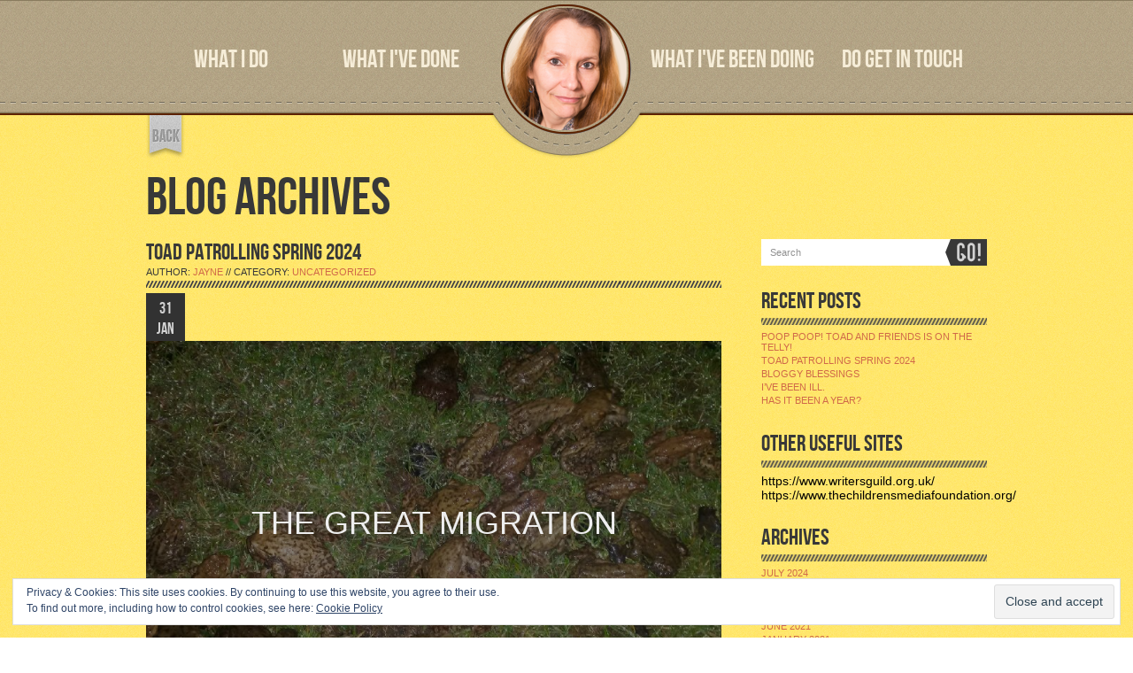

--- FILE ---
content_type: text/html; charset=UTF-8
request_url: https://jaynekirkham.com/tag/nature-for-kids/
body_size: 9317
content:
<!doctype html>

<!-- Html -->
<html lang="en-GB">

<!-- Head -->
<head>

	<!-- Charset -->
	<meta charset="UTF-8">

	<!-- Viewport -->
	<meta name="viewport" content="width=1000">

	<!-- Page title -->
	<title>Nature For Kids | Jayne Kirkham</title>

	<!-- Profile -->
	<link rel="profile" href="http://gmpg.org/xfn/11" />

	<!-- Favourites icon -->
	<link rel="shortcut icon" href="https://jaynekirkham.com/wp-content/themes/Retro/images/etc/favicon.ico">

	<!-- CSS -->
	<link type="text/css" href="https://jaynekirkham.com/wp-content/themes/Retro/style.css?v=3.3" rel="stylesheet" />

	<!-- Pingback -->
	<link rel="pingback" href="https://jaynekirkham.com/xmlrpc.php" />

	<!-- WP head -->
	
<!-- All In One SEO Pack 3.6.2[204,249] -->

<meta name="keywords"  content="nature for kids,nature writing,toad patrol,wildlife,writing for kids,wwt,conservation,africa,elephants,poaching,ivory,anti-poaching,children\'s television,great apes,momella foundation,screenwriting,sparkling elephant,tanzania,walking with rangers,film,jayne kirkham,un convention on the rights of the child" />

<script type="application/ld+json" class="aioseop-schema">{"@context":"https://schema.org","@graph":[{"@type":"Organization","@id":"https://jaynekirkham.com/#organization","url":"https://jaynekirkham.com/","name":"Jayne Kirkham","sameAs":[]},{"@type":"WebSite","@id":"https://jaynekirkham.com/#website","url":"https://jaynekirkham.com/","name":"Jayne Kirkham","publisher":{"@id":"https://jaynekirkham.com/#organization"},"potentialAction":{"@type":"SearchAction","target":"https://jaynekirkham.com/?s={search_term_string}","query-input":"required name=search_term_string"}},{"@type":"CollectionPage","@id":"https://jaynekirkham.com/tag/nature-for-kids/#collectionpage","url":"https://jaynekirkham.com/tag/nature-for-kids/","inLanguage":"en-GB","name":"Nature For Kids","isPartOf":{"@id":"https://jaynekirkham.com/#website"},"breadcrumb":{"@id":"https://jaynekirkham.com/tag/nature-for-kids/#breadcrumblist"}},{"@type":"BreadcrumbList","@id":"https://jaynekirkham.com/tag/nature-for-kids/#breadcrumblist","itemListElement":[{"@type":"ListItem","position":1,"item":{"@type":"WebPage","@id":"https://jaynekirkham.com/","url":"https://jaynekirkham.com/","name":"Jayne Kirkham - Writer and Script Consultant"}},{"@type":"ListItem","position":2,"item":{"@type":"WebPage","@id":"https://jaynekirkham.com/tag/nature-for-kids/","url":"https://jaynekirkham.com/tag/nature-for-kids/","name":"Nature For Kids"}}]}]}</script>
<link rel="canonical" href="https://jaynekirkham.com/tag/nature-for-kids/" />
<!-- All In One SEO Pack -->
<link rel='dns-prefetch' href='//secure.gravatar.com' />
<link rel='dns-prefetch' href='//s.w.org' />
<link rel="alternate" type="application/rss+xml" title="Jayne Kirkham &raquo; Feed" href="https://jaynekirkham.com/feed/" />
<link rel="alternate" type="application/rss+xml" title="Jayne Kirkham &raquo; Comments Feed" href="https://jaynekirkham.com/comments/feed/" />
<link rel="alternate" type="application/rss+xml" title="Jayne Kirkham &raquo; Nature For Kids Tag Feed" href="https://jaynekirkham.com/tag/nature-for-kids/feed/" />
		<script type="text/javascript">
			window._wpemojiSettings = {"baseUrl":"https:\/\/s.w.org\/images\/core\/emoji\/12.0.0-1\/72x72\/","ext":".png","svgUrl":"https:\/\/s.w.org\/images\/core\/emoji\/12.0.0-1\/svg\/","svgExt":".svg","source":{"concatemoji":"https:\/\/jaynekirkham.com\/wp-includes\/js\/wp-emoji-release.min.js?ver=5.4.18"}};
			/*! This file is auto-generated */
			!function(e,a,t){var n,r,o,i=a.createElement("canvas"),p=i.getContext&&i.getContext("2d");function s(e,t){var a=String.fromCharCode;p.clearRect(0,0,i.width,i.height),p.fillText(a.apply(this,e),0,0);e=i.toDataURL();return p.clearRect(0,0,i.width,i.height),p.fillText(a.apply(this,t),0,0),e===i.toDataURL()}function c(e){var t=a.createElement("script");t.src=e,t.defer=t.type="text/javascript",a.getElementsByTagName("head")[0].appendChild(t)}for(o=Array("flag","emoji"),t.supports={everything:!0,everythingExceptFlag:!0},r=0;r<o.length;r++)t.supports[o[r]]=function(e){if(!p||!p.fillText)return!1;switch(p.textBaseline="top",p.font="600 32px Arial",e){case"flag":return s([127987,65039,8205,9895,65039],[127987,65039,8203,9895,65039])?!1:!s([55356,56826,55356,56819],[55356,56826,8203,55356,56819])&&!s([55356,57332,56128,56423,56128,56418,56128,56421,56128,56430,56128,56423,56128,56447],[55356,57332,8203,56128,56423,8203,56128,56418,8203,56128,56421,8203,56128,56430,8203,56128,56423,8203,56128,56447]);case"emoji":return!s([55357,56424,55356,57342,8205,55358,56605,8205,55357,56424,55356,57340],[55357,56424,55356,57342,8203,55358,56605,8203,55357,56424,55356,57340])}return!1}(o[r]),t.supports.everything=t.supports.everything&&t.supports[o[r]],"flag"!==o[r]&&(t.supports.everythingExceptFlag=t.supports.everythingExceptFlag&&t.supports[o[r]]);t.supports.everythingExceptFlag=t.supports.everythingExceptFlag&&!t.supports.flag,t.DOMReady=!1,t.readyCallback=function(){t.DOMReady=!0},t.supports.everything||(n=function(){t.readyCallback()},a.addEventListener?(a.addEventListener("DOMContentLoaded",n,!1),e.addEventListener("load",n,!1)):(e.attachEvent("onload",n),a.attachEvent("onreadystatechange",function(){"complete"===a.readyState&&t.readyCallback()})),(n=t.source||{}).concatemoji?c(n.concatemoji):n.wpemoji&&n.twemoji&&(c(n.twemoji),c(n.wpemoji)))}(window,document,window._wpemojiSettings);
		</script>
		<style type="text/css">
img.wp-smiley,
img.emoji {
	display: inline !important;
	border: none !important;
	box-shadow: none !important;
	height: 1em !important;
	width: 1em !important;
	margin: 0 .07em !important;
	vertical-align: -0.1em !important;
	background: none !important;
	padding: 0 !important;
}
</style>
	<link rel='stylesheet' id='wp-block-library-css'  href='https://jaynekirkham.com/wp-includes/css/dist/block-library/style.min.css?ver=5.4.18' type='text/css' media='all' />
<style id='wp-block-library-inline-css' type='text/css'>
.has-text-align-justify{text-align:justify;}
</style>
<link rel='stylesheet' id='jetpack_css-css'  href='https://jaynekirkham.com/wp-content/plugins/jetpack/css/jetpack.css?ver=8.5.3' type='text/css' media='all' />
<link rel='https://api.w.org/' href='https://jaynekirkham.com/wp-json/' />
<link rel="EditURI" type="application/rsd+xml" title="RSD" href="https://jaynekirkham.com/xmlrpc.php?rsd" />
<link rel="wlwmanifest" type="application/wlwmanifest+xml" href="https://jaynekirkham.com/wp-includes/wlwmanifest.xml" /> 
<meta name="generator" content="WordPress 5.4.18" />

<link rel='dns-prefetch' href='//v0.wordpress.com'/>
<link rel='dns-prefetch' href='//widgets.wp.com'/>
<link rel='dns-prefetch' href='//s0.wp.com'/>
<link rel='dns-prefetch' href='//0.gravatar.com'/>
<link rel='dns-prefetch' href='//1.gravatar.com'/>
<link rel='dns-prefetch' href='//2.gravatar.com'/>

<!-- Jetpack Open Graph Tags -->
<meta property="og:type" content="website" />
<meta property="og:title" content="Nature For Kids &#8211; Jayne Kirkham" />
<meta property="og:url" content="https://jaynekirkham.com/tag/nature-for-kids/" />
<meta property="og:site_name" content="Jayne Kirkham" />
<meta property="og:image" content="https://s0.wp.com/i/blank.jpg" />
<meta property="og:locale" content="en_GB" />

<!-- End Jetpack Open Graph Tags -->

	<!-- Dynamic CSS -->
<style type="text/css">
	body {
		font-family: Arial, Helvetica, sans-serif;
		font-size: 14px;
	}

	@font-face {
		font-family: "BebasNeueRegular";
		src: url( "https://jaynekirkham.com/wp-content/themes/Retro/font/bebasneueregular/webfont.eot" );
		src: url( "https://jaynekirkham.com/wp-content/themes/Retro/font/bebasneueregular/webfont.eot?#iefix" ) format("embedded-opentype"), url( "https://jaynekirkham.com/wp-content/themes/Retro/font/bebasneueregular/webfont.woff" ) format("woff"), url( "https://jaynekirkham.com/wp-content/themes/Retro/font/bebasneueregular/webfont.ttf" ) format("truetype"), url( "https://jaynekirkham.com/wp-content/themes/Retro/font/bebasneueregular/webfont.svg#BebasNeueRegular" ) format("svg");
		font-weight: normal;
		font-style: normal;
	}

	#menu ul li a, #home_top_logos #site_ribbon, #home_slider_bottom h3, #hello_welcome, #home_about_desc_left h3, #home_about_listing ul li h2, #home_about_listing ul li h3, #portfolio_section_desc_left h3, #filter_menu label, .title_quote, #blog_section_desc_left h3, #blog_section_listing ul li .date, .post_title, .blog_section_sidebar h3, .retro_search .submit, #contact_section_desc_left h3, #contact_fields h3, #contact_fields_right #submit, .form-submit #submit, #blog_section .section_inn h1, #single .section_inn h1, .blog_comments h3, #contact_form_success_message h1, .nivo-caption h3 {
		font-family: "BebasNeueRegular";
	}

	#menu ul li {
		font-size: 28px;
	}

	
	#header {
		position: fixed;
		top: 0;
	}

	.wrapper {
		padding-top: 130px;
	}

	
	
	#menu ul li {
		width: 192px;
	}

	#menu ul .second {
		margin-right: 91px;
	}

	#menu ul .third {
		margin-left: 91px;
	}

	
	.section_label {
		font-size: 85px;
	}

	
	#home_about_desc_left {
		width: 464px;
	}

	#home_about_desc_right {
		width: 464px;
	}

	#portfolio_section_desc_left {
		width: 463px;
	}

	#portfolio_section_desc_right {
		width: 462px;
	}

	#blog_section_desc_left {
		width: 588px;
	}

	#blog_section_desc_right {
		width: 340px;
	}

	#contact_section_desc_left {
		width: 440px;
	}

	#contact_section_desc_right {
		width: 489px;
	}

	
	</style>
<!-- end: Dynamic CSS -->
</head>

<body class="archive tag tag-nature-for-kids tag-55">

<!-- BEGIN HEADER -->
<div id="header">

	<div class="section_inn">

		<div id="menu">

			<ul id="nav" class="nav">
				<li class="first">
					<a href="https://jaynekirkham.com/#about_section">WHAT I DO</a>
				</li>
				<li class="second">
					<a href="https://jaynekirkham.com/#portfolio_section">WHAT I'VE DONE</a>
				</li>
				<li class="third">
					<a href="https://jaynekirkham.com/#blog_section">WHAT I'VE BEEN DOING</a>
				</li>
				<li class="fourth">
					<a href="https://jaynekirkham.com/#contact_section">DO GET IN TOUCH</a>
				</li>
			</ul>

			<div class="clr"></div>

		</div><!-- end div #menu -->

		
		<!-- Logo -->
		<div id="top_logo">
			<a href="https://jaynekirkham.com/#home_section"><img src="https://jaynekirkham.com/wp-content/themes/Retro/images/structure/logo.png" alt="" /></a>
		</div>

		
		<div class="clr"></div>

	</div><!-- end div .section_inn -->

	<div class="clr"></div>

</div>
<!-- END HEADER -->
<!-- BEGIN BLOG POST SECTION -->
<div class="wrapper">

	<div id="single">
	
		<div class="section_inn">
		
						
			<a class="go_top" href="https://jaynekirkham.com/#what-ive-been-doing"></a>
			
						
						
				<h1>BLOG ARCHIVES</h1>
				
						
			<div id="blog_section_content">
			
				<div id="blog_section_content_left">
				
					<div id="blog_section_listing">
					
						<ul>
						
																		
							<li class="post-566 post type-post status-publish format-standard hentry category-uncategorized tag-nature-for-kids tag-nature-writing tag-toad-patrol tag-wildlife tag-writing-for-kids tag-wwt" id="post_566">
		
				
	<div class="blog_section_post full_width">
		
		<span class="post_title">
			<a title="Permalink to Toad Patrolling Spring 2024" href="https://jaynekirkham.com/the-great-migration-begins-again/" rel="bookmark">TOAD PATROLLING SPRING 2024</a>
		</span>
		
		<div class="clr"></div>
		
		<h4>AUTHOR: <a href="https://jaynekirkham.com/author/jayne/" title="Posts by jayne" rel="author">jayne</a> // CATEGORY: <a href="https://jaynekirkham.com/category/uncategorized/" rel="category tag">Uncategorized</a></h4>
		
		
		
		<div class="clr"></div>
		
	</div>

	<label class="date">31<br />
	JAN</label>
	
	
<div class="wp-block-cover has-background-dim" style="background-image:url(https://jaynekirkham.com/wp-content/uploads/2016/04/50-SHades-of-Toad.jpeg)"><div class="wp-block-cover__inner-container">
<p class="has-text-align-center has-large-font-size"><span class="has-inline-color has-very-light-gray-color"> THE GREAT MIGRATION</span></p>
</div></div>



<p></p>



<p>Twenty-two toads were crossing the road<br>To get to their ancestral pond;<br>Along came a berk, driving home from work,<br>And the twenty-two toads were all gone.</p>



<p>Stunned by the shockwaves of wheels whizzing by,<br>Squashed by rubber on road;<br>Stuck in the tread, it&#8217;s fair to say all were dead.<br>And in the pond not one tadpole or toad.</p>



<p>Twenty more toads were crossing the road<br>And in danger of The Great Beyond.<br>I don&#8217;t like to brag but I had a bucket, not bag,<br>And took all twenty toads to the pond.</p>



<p>Centuries of lies have given toads a bad press;<br>No one cares if they&#8217;re squished in the end.<br>Misunderstood, in fact toads are good:<br>Eating pests, they&#8217;re The Gardener&#8217;s Friend.</p>



<p>But with housing developments, habitat loss,<br>Fast motor cars and new roads:<br>The future&#8217;s not bright and it&#8217;s really not right<br>That we&#8217;re losing our once common toads.</p>



<p>So please watch for amphibians crossing your roads<br>(Creatures of which I&#8217;ve grown fond),<br>Help stem this loss; help them to cross<br>And bring Life back to field, garden and pond.</p>



<p>Toad Patrolling- quite frankly, there are probably better, certainly warmer, ways to spend a night in early spring but I can&#8217;t think of them.   The silence that falls after the last blackbird has roosted, the sight of an owl, a badger&#8230;and then they start to appear: walking with purpose, sitting up on the look out&#8230; and then you hear them singing.  Frogs croak but toads sing.  And that, my friends, you need to experience for yourselves.</p>



<figure class="wp-block-gallery columns-1 is-cropped"><ul class="blocks-gallery-grid"><li class="blocks-gallery-item"><figure><img src="https://jaynekirkham.com/wp-content/uploads/2016/04/And-that-my-friend-is-as-mad-as-a-bucket-of-toads-e1706702838650.jpeg" alt="" data-id="395" data-full-url="https://jaynekirkham.com/wp-content/uploads/2016/04/And-that-my-friend-is-as-mad-as-a-bucket-of-toads-e1706702838650.jpeg" data-link="https://jaynekirkham.com/the-toad-patrol/and-that-my-friend-is-as-mad-as-a-bucket-of-toads/" class="wp-image-395" srcset="https://jaynekirkham.com/wp-content/uploads/2016/04/And-that-my-friend-is-as-mad-as-a-bucket-of-toads-e1706702838650.jpeg 540w, https://jaynekirkham.com/wp-content/uploads/2016/04/And-that-my-friend-is-as-mad-as-a-bucket-of-toads-e1706702838650-247x300.jpeg 247w" sizes="(max-width: 540px) 100vw, 540px" /></figure></li></ul></figure>



<p>If you have a mind to help the UK&#8217;s declining amphibian population (toads, frogs, newts), Froglife is a fantastic organisation.  They&#8217;ll put you in touch with your nearest patrols.  Otherwise &#8211; I mean also!- please support the <a href="https://www.wwt.org.uk/" title="https://www.wwt.org.uk/" target="_blank" rel="noreferrer noopener">Wildfowl and Wetlands Trust</a> or -and I mean also!- your local <a href="https://www.wildlifetrusts.org/" title="https://www.wildlifetrusts.org/" target="_blank" rel="noreferrer noopener">Wildlife Trust</a></p>



<figure class="wp-block-gallery columns-1 is-cropped"><ul class="blocks-gallery-grid"><li class="blocks-gallery-item"><figure><img src="https://jaynekirkham.com/wp-content/uploads/2016/04/20150330_203632-1024x576.jpg" alt="" data-id="400" data-full-url="https://jaynekirkham.com/wp-content/uploads/2016/04/20150330_203632.jpg" data-link="https://jaynekirkham.com/the-toad-patrol/20150330_203632/" class="wp-image-400" srcset="https://jaynekirkham.com/wp-content/uploads/2016/04/20150330_203632-1024x576.jpg 1024w, https://jaynekirkham.com/wp-content/uploads/2016/04/20150330_203632-300x169.jpg 300w, https://jaynekirkham.com/wp-content/uploads/2016/04/20150330_203632-768x432.jpg 768w" sizes="(max-width: 1024px) 100vw, 1024px" /><figcaption class="blocks-gallery-item__caption">One I couldn&#8217;t save</figcaption></figure></li></ul></figure>
	
	<div class="clr"></div>
		
</li>								
																		
							<li class="post-290 post type-post status-publish format-standard hentry category-childrens-stories category-education category-politics category-screenwriting-2 category-travel category-uncategorized tag-africa tag-anti-poaching tag-childrens-television tag-conservation tag-elephants tag-great-apes tag-ivory tag-momella-foundation tag-nature-for-kids tag-screenwriting tag-sparkling-elephant tag-tanzania tag-walking-with-rangers" id="post_290">
		
				
	<div class="blog_section_post full_width">
		
		<span class="post_title">
			<a title="Permalink to Why I Went To Africa&#8230;" href="https://jaynekirkham.com/why-i-went-to-africa/" rel="bookmark">WHY I WENT TO AFRICA&#8230;</a>
		</span>
		
		<div class="clr"></div>
		
		<h4>AUTHOR: <a href="https://jaynekirkham.com/author/jayne/" title="Posts by jayne" rel="author">jayne</a> // CATEGORY: <a href="https://jaynekirkham.com/category/childrens-stories/" rel="category tag">Children's stories</a>, <a href="https://jaynekirkham.com/category/education/" rel="category tag">Education</a>, <a href="https://jaynekirkham.com/category/politics/" rel="category tag">Politics</a>, <a href="https://jaynekirkham.com/category/screenwriting-2/" rel="category tag">Screenwriting</a>, <a href="https://jaynekirkham.com/category/travel/" rel="category tag">travel</a>, <a href="https://jaynekirkham.com/category/uncategorized/" rel="category tag">Uncategorized</a></h4>
		
		
		
		<div class="clr"></div>
		
	</div>

	<label class="date">30<br />
	JUN</label>
	
	<p style="text-align: left;">No I didn&#8217;t go on safari and no I didn&#8217;t climb Kilimanjaro.</p>
<p style="text-align: left;">Well I did sort of&#8230;.</p>
<p style="text-align: left;"><a href="https://jaynekirkham.com/wp-content/uploads/2014/06/Elephants.jpg"><img class="size-medium wp-image-296 aligncenter" src="https://jaynekirkham.com/wp-content/uploads/2014/06/Elephants-300x167.jpg" alt="Elephants" width="300" height="167" srcset="https://jaynekirkham.com/wp-content/uploads/2014/06/Elephants-300x167.jpg 300w, https://jaynekirkham.com/wp-content/uploads/2014/06/Elephants-1024x572.jpg 1024w, https://jaynekirkham.com/wp-content/uploads/2014/06/Elephants.jpg 1144w" sizes="(max-width: 300px) 100vw, 300px" /></a></p>
<p>I had the pleasure and privilege of staying on the border of the Arusha National Park and on the Masai Steppe in Tanzania with Kilimanjaro as my neighbour to research and write a screenplay for a new  initiative from <a href="https://natureforkids.nl/">Nature For Kids</a> and the<a href="http://www.momellafoundation.de/en/sparkling-elephant-project.php"> Sparkling Elephant Project</a>: an exciting adventure film for children, working title&#8230;</p>
<p style="text-align: center;">GOODWILL AND LIHWA AND THE TREASURE OF THE ELEPHANTS</p>
<p>The African bush is full of dangers, especially if you’re only eleven years old and abandoned.  A boy and a young elephant both become victims of poaching. But just who is rescuing whom?</p>
<p>My research included meeting with local children, Masai, rangers, farmers, ranchers, safari guides, tourists, government ministers and elephants and other wildlife. Obviously some I could get closer to than others.  It was both wonderful and awful and at times, like when I found these elephant remains, or watched a boy cut down another acacia tree for charcoal,  heartbreaking.</p>
<p><a href="https://jaynekirkham.com/wp-content/uploads/2014/06/Elephant-Bones.jpg"><img class="size-medium wp-image-295 aligncenter" src="https://jaynekirkham.com/wp-content/uploads/2014/06/Elephant-Bones-300x167.jpg" alt="Elephant Bones" width="300" height="167" srcset="https://jaynekirkham.com/wp-content/uploads/2014/06/Elephant-Bones-300x167.jpg 300w, https://jaynekirkham.com/wp-content/uploads/2014/06/Elephant-Bones-1024x572.jpg 1024w, https://jaynekirkham.com/wp-content/uploads/2014/06/Elephant-Bones.jpg 1144w" sizes="(max-width: 300px) 100vw, 300px" /></a></p>
<p>I&#8217;m not a trained conservationist or zoologist but having read and listened to people from all sides of the arguments, I truly believe that elephants play a more important role in our world wide ecology than we realise.  They may seem destructive but they are Africa&#8217;s gardeners, maintaining the rainforest (the planet&#8217;s lungs) &#8211; to be losing them at the unsustainable rate of one every fifteen minutes to ivory poachers is insanity: no elephants means no rainforest means no control over CO2 means no control over climate change means&#8230;  It is not just rhetoric but science-based knowledge when I say, “in saving the elephants we are saving ourselves”.</p>
<p>The plan is for this film to be the backbone of a conservation initiative throughout Africa and China. Freely available to major conservation and tourism partners, there will be versions in multiple languages, English, Kiswahili, Mandarin for example but of course the beauty of film is that it tells a story visually and can go beyond words and their boundaries. It is hoped that the film will be the catalyst for everyone to rediscover elephants and bring the sparkle back to Africa before we lose them and ourselves forever.</p>
	
	<div class="clr"></div>
		
</li>								
																		
							<li class="post-159 post type-post status-publish format-standard hentry category-childrens-tv category-screenwriting-2 category-uncategorized tag-conservation tag-film tag-great-apes tag-jayne-kirkham tag-nature-for-kids tag-un-convention-on-the-rights-of-the-child" id="post_159">
		
				
	<div class="blog_section_post full_width">
		
		<span class="post_title">
			<a title="Permalink to Ajani&#8217;s Great Ape Adventures" href="https://jaynekirkham.com/ajanis-great-ape-adventures/" rel="bookmark">AJANI&#8217;S GREAT APE ADVENTURES</a>
		</span>
		
		<div class="clr"></div>
		
		<h4>AUTHOR: <a href="https://jaynekirkham.com/author/jayne/" title="Posts by jayne" rel="author">jayne</a> // CATEGORY: <a href="https://jaynekirkham.com/category/childrens-tv/" rel="category tag">Children's TV</a>, <a href="https://jaynekirkham.com/category/screenwriting-2/" rel="category tag">Screenwriting</a>, <a href="https://jaynekirkham.com/category/uncategorized/" rel="category tag">Uncategorized</a></h4>
		
		
		
		<div class="clr"></div>
		
	</div>

	<label class="date">3<br />
	FEB</label>
	
	<p style="text-align: center;"><a href="https://jaynekirkham.com/wp-content/uploads/2013/02/great_ape_adventures-DVD_.jpg"><img class="size-medium wp-image-160" alt="great_ape_adventures DVD_" src="https://jaynekirkham.com/wp-content/uploads/2013/02/great_ape_adventures-DVD_-300x204.jpg" width="300" height="204" srcset="https://jaynekirkham.com/wp-content/uploads/2013/02/great_ape_adventures-DVD_-300x204.jpg 300w, https://jaynekirkham.com/wp-content/uploads/2013/02/great_ape_adventures-DVD_.jpg 789w" sizes="(max-width: 300px) 100vw, 300px" /></a></p>
<p style="text-align: left;">Very pleased to see the artwork and my blurb for the DVD for Ajani&#8217;s Great Ape Adventures.  This was such a great project to work on.</p>
<p style="text-align: left;">Supported by a whole host of international conservation charities, the three films that make up Ajani&#8217;s Great Ape Adventures are designed to teach young people  across Africa about our close relatives the apes and how important it is to keep them and their habitat safe: not just for the apes but for the young people and their real families too.  With poverty so often the consequence as well as the cause of habitat loss and species extinction, it is vital that solutions that benefit people as well as animals are found.</p>
<p style="text-align: left;">That all sounds far too heavy to put on a young one&#8217;s shoulders.  But these stories, like any good educational tool, are fun and exciting with a feel good factor that will encourage rather than condemn.  And they offer simple, practical and doable solutions that will help, not hinder local people to thrive.</p>
<p style="text-align: left;">I was brought in  to work on the narration.  Originating with Dutch filmmakers, the English version needed colloquializing so that it felt more in keeping with the characters.  It was great fun and because I was working off of the rough cuts rather than the script, it was perhaps more akin to editing than writing.  I loved watching the children&#8217;s performances and the footage of the chimps and gorillas is wonderful.  And there is a poop fight.  Of which I wholeheartedly approve.</p>
<p style="text-align: left;">I wish the Dutch makers of the films, Nature for Kids, every success with this project and hope I can work with them again in the future.</p>
	
	<div class="clr"></div>
		
</li>								
														
							<!-- Previous posts link -->
							<div class="pager fr">
															</div>
							
							<!-- Next posts link -->
							<div class="pager fl">
															</div>
							
														
						</ul>
						
						<div class="clr"></div>
						
					</div><!-- end div #blog_section_listing -->
					
				</div><!-- end div #blog_section_content_left -->
				
				<div id="blog_section_content_right" class="blog_section_sidebar">

	<div id="search-2" class="widget widget_search"><!-- #home_blog_search_div -->
<form action="https://jaynekirkham.com/" class="retro_search" method="get">
	<fieldset class="retro_search_div">
		<input type="text" name="s" class="text" placeholder="Search" value="" />
		<input type="submit" name="submit" class="submit" value="" />
	</fieldset>
</form>
<!-- end div #home_blog_search_div --></div>		<div id="recent-posts-2" class="widget widget_recent_entries">		<h3>RECENT POSTS</h3>		<ul>
											<li>
					<a href="https://jaynekirkham.com/poop-poop-toad-and-friends-is-on-the-telly/">Poop poop! Toad and Friends is on the Telly!</a>
									</li>
											<li>
					<a href="https://jaynekirkham.com/the-great-migration-begins-again/">Toad Patrolling Spring 2024</a>
									</li>
											<li>
					<a href="https://jaynekirkham.com/bloggy-blessings/">Bloggy Blessings</a>
									</li>
											<li>
					<a href="https://jaynekirkham.com/ive-been-ill/">I&#8217;ve been ill.</a>
									</li>
											<li>
					<a href="https://jaynekirkham.com/has-it-been-a-year/">Has it been a year?</a>
									</li>
					</ul>
		</div><div id="text-2" class="widget widget_text"><h3>OTHER USEFUL SITES</h3>			<div class="textwidget"><a href="https://www.writersguild.org.uk/">https://www.writersguild.org.uk/</a>

<a href="https://www.thechildrensmediafoundation.org/">https://www.thechildrensmediafoundation.org/</a>



</div>
		</div><div id="archives-2" class="widget widget_archive"><h3>ARCHIVES</h3>		<ul>
				<li><a href='https://jaynekirkham.com/2024/07/'>July 2024</a></li>
	<li><a href='https://jaynekirkham.com/2024/01/'>January 2024</a></li>
	<li><a href='https://jaynekirkham.com/2023/06/'>June 2023</a></li>
	<li><a href='https://jaynekirkham.com/2022/07/'>July 2022</a></li>
	<li><a href='https://jaynekirkham.com/2021/06/'>June 2021</a></li>
	<li><a href='https://jaynekirkham.com/2021/01/'>January 2021</a></li>
	<li><a href='https://jaynekirkham.com/2020/07/'>July 2020</a></li>
	<li><a href='https://jaynekirkham.com/2020/01/'>January 2020</a></li>
	<li><a href='https://jaynekirkham.com/2019/03/'>March 2019</a></li>
	<li><a href='https://jaynekirkham.com/2018/07/'>July 2018</a></li>
	<li><a href='https://jaynekirkham.com/2018/02/'>February 2018</a></li>
	<li><a href='https://jaynekirkham.com/2018/01/'>January 2018</a></li>
	<li><a href='https://jaynekirkham.com/2017/12/'>December 2017</a></li>
	<li><a href='https://jaynekirkham.com/2017/11/'>November 2017</a></li>
	<li><a href='https://jaynekirkham.com/2017/07/'>July 2017</a></li>
	<li><a href='https://jaynekirkham.com/2017/02/'>February 2017</a></li>
	<li><a href='https://jaynekirkham.com/2017/01/'>January 2017</a></li>
	<li><a href='https://jaynekirkham.com/2016/07/'>July 2016</a></li>
	<li><a href='https://jaynekirkham.com/2016/04/'>April 2016</a></li>
	<li><a href='https://jaynekirkham.com/2015/10/'>October 2015</a></li>
	<li><a href='https://jaynekirkham.com/2015/06/'>June 2015</a></li>
	<li><a href='https://jaynekirkham.com/2015/05/'>May 2015</a></li>
	<li><a href='https://jaynekirkham.com/2014/12/'>December 2014</a></li>
	<li><a href='https://jaynekirkham.com/2014/11/'>November 2014</a></li>
	<li><a href='https://jaynekirkham.com/2014/08/'>August 2014</a></li>
	<li><a href='https://jaynekirkham.com/2014/06/'>June 2014</a></li>
	<li><a href='https://jaynekirkham.com/2014/05/'>May 2014</a></li>
	<li><a href='https://jaynekirkham.com/2014/02/'>February 2014</a></li>
	<li><a href='https://jaynekirkham.com/2013/12/'>December 2013</a></li>
	<li><a href='https://jaynekirkham.com/2013/11/'>November 2013</a></li>
	<li><a href='https://jaynekirkham.com/2013/10/'>October 2013</a></li>
	<li><a href='https://jaynekirkham.com/2013/07/'>July 2013</a></li>
	<li><a href='https://jaynekirkham.com/2013/03/'>March 2013</a></li>
	<li><a href='https://jaynekirkham.com/2013/02/'>February 2013</a></li>
	<li><a href='https://jaynekirkham.com/2013/01/'>January 2013</a></li>
	<li><a href='https://jaynekirkham.com/2012/12/'>December 2012</a></li>
	<li><a href='https://jaynekirkham.com/2012/07/'>July 2012</a></li>
	<li><a href='https://jaynekirkham.com/2012/06/'>June 2012</a></li>
	<li><a href='https://jaynekirkham.com/2012/05/'>May 2012</a></li>
		</ul>
			</div><div id="categories-2" class="widget widget_categories"><h3>CATEGORIES</h3>		<ul>
				<li class="cat-item cat-item-7"><a href="https://jaynekirkham.com/category/animation/">Animation</a>
</li>
	<li class="cat-item cat-item-60"><a href="https://jaynekirkham.com/category/books/">Books</a>
</li>
	<li class="cat-item cat-item-84"><a href="https://jaynekirkham.com/category/business-trips/">Business Trips</a>
</li>
	<li class="cat-item cat-item-223"><a href="https://jaynekirkham.com/category/childrens-health/">Children&#039;s Health</a>
</li>
	<li class="cat-item cat-item-27"><a href="https://jaynekirkham.com/category/childrens-media-campaign/">Children&#039;s Media Campaign</a>
</li>
	<li class="cat-item cat-item-59"><a href="https://jaynekirkham.com/category/childrens-poetry/">Children&#039;s Poetry</a>
</li>
	<li class="cat-item cat-item-61"><a href="https://jaynekirkham.com/category/childrens-stories/">Children&#039;s stories</a>
</li>
	<li class="cat-item cat-item-38"><a href="https://jaynekirkham.com/category/childrens-theatre/">Children&#039;s Theatre</a>
</li>
	<li class="cat-item cat-item-15"><a href="https://jaynekirkham.com/category/childrens-tv/">Children&#039;s TV</a>
</li>
	<li class="cat-item cat-item-57"><a href="https://jaynekirkham.com/category/conservation/">Conservation</a>
</li>
	<li class="cat-item cat-item-71"><a href="https://jaynekirkham.com/category/education/">Education</a>
</li>
	<li class="cat-item cat-item-247"><a href="https://jaynekirkham.com/category/internet-safety/">Internet Safety</a>
</li>
	<li class="cat-item cat-item-117"><a href="https://jaynekirkham.com/category/music/">Music</a>
</li>
	<li class="cat-item cat-item-181"><a href="https://jaynekirkham.com/category/nature/">Nature</a>
</li>
	<li class="cat-item cat-item-246"><a href="https://jaynekirkham.com/category/online-safety/">Online Safety</a>
</li>
	<li class="cat-item cat-item-66"><a href="https://jaynekirkham.com/category/paddlesport/">Paddlesport</a>
</li>
	<li class="cat-item cat-item-198"><a href="https://jaynekirkham.com/category/parenting/">Parenting</a>
</li>
	<li class="cat-item cat-item-65"><a href="https://jaynekirkham.com/category/politics/">Politics</a>
</li>
	<li class="cat-item cat-item-16"><a href="https://jaynekirkham.com/category/childrens-tv/prix-jeunesse/">Prix Jeunesse</a>
</li>
	<li class="cat-item cat-item-237"><a href="https://jaynekirkham.com/category/refugees/">Refugees</a>
</li>
	<li class="cat-item cat-item-145"><a href="https://jaynekirkham.com/category/religion/">Religion</a>
</li>
	<li class="cat-item cat-item-26"><a href="https://jaynekirkham.com/category/screenwriting-2/">Screenwriting</a>
</li>
	<li class="cat-item cat-item-85"><a href="https://jaynekirkham.com/category/the-childrens-media-foundation/">The Children&#039;s Media Foundation</a>
</li>
	<li class="cat-item cat-item-86"><a href="https://jaynekirkham.com/category/travel/">travel</a>
</li>
	<li class="cat-item cat-item-1"><a href="https://jaynekirkham.com/category/uncategorized/">Uncategorized</a>
</li>
	<li class="cat-item cat-item-222"><a href="https://jaynekirkham.com/category/writing-for-children/">Writing for Children</a>
</li>
		</ul>
			</div><div id="retro_widget_twitter-2" class="widget retro_twitter_feed"><h3>LATEST TWEETS</h3>		
		<!-- Tweets list -->
		
		<ul>
			
									
			<p><em>No tweets found from ""</em></p>
			
							
		</ul>

		<!-- end: Tweets list -->
		
		</div><div id="eu_cookie_law_widget-2" class="widget widget_eu_cookie_law_widget"><div
	class="hide-on-button"
	data-hide-timeout="30"
	data-consent-expiration="180"
	id="eu-cookie-law"
>
	<form method="post">
		<input type="submit" value="Close and accept" class="accept" />
	</form>

	Privacy &amp; Cookies: This site uses cookies. By continuing to use this website, you agree to their use. <br />
To find out more, including how to control cookies, see here:
	<a href="https://automattic.com/cookies/" >
		Cookie Policy	</a>
</div>
</div>	
	<div class="clr"></div>
	
</div>
<!-- end div #blog_section_content_right -->

<div class="clr"></div>								
			</div><!-- end div #blog_section_content -->
			
			<div class="clr"></div>
			
		</div><!-- end div .section_inn -->
		
		<div class="clr"></div>
							
	</div><!-- end div #blog -->
	
	<div class="clr"></div>
	
</div>
<!-- END BLOG POST SECTION -->

	<!-- WP footer -->
	<script type='text/javascript' src='https://jaynekirkham.com/wp-content/themes/Retro/js/jquery.js?ver=3.3'></script>
<script type='text/javascript' src='https://jaynekirkham.com/wp-content/themes/Retro/js/jquery.plugins.js?ver=3.3'></script>
<script type='text/javascript'>
/* <![CDATA[ */
var retro = {"scrolling_speed":"1200","scrolling_easing":"easeInOutExpo","scrolling_hash":"1","sticky_menu":"1"};
/* ]]> */
</script>
<script type='text/javascript' src='https://jaynekirkham.com/wp-content/themes/Retro/js/retro.js?ver=3.3'></script>
<script type='text/javascript' src='https://jaynekirkham.com/wp-content/plugins/jetpack/_inc/build/widgets/eu-cookie-law/eu-cookie-law.min.js?ver=20180522'></script>
<script type='text/javascript' src='https://jaynekirkham.com/wp-includes/js/wp-embed.min.js?ver=5.4.18'></script>
<script type='text/javascript' src='https://stats.wp.com/e-202604.js' async='async' defer='defer'></script>
<script type='text/javascript'>
	_stq = window._stq || [];
	_stq.push([ 'view', {v:'ext',j:'1:8.5.3',blog:'37178856',post:'0',tz:'1',srv:'jaynekirkham.com'} ]);
	_stq.push([ 'clickTrackerInit', '37178856', '0' ]);
</script>

</body>

</html>

--- FILE ---
content_type: text/css
request_url: https://jaynekirkham.com/wp-content/themes/Retro/style.css?v=3.3
body_size: 5660
content:
/**

	Theme Name: Retro Portfolio
	Theme URI: http://themes.opendept.net/retro-portfolio
	Description: One Page Vintage Template
	Author: Pasquale Vitiello
	Author URI: pasqualevitiello@gmail.com
	License: GNU General Public License version 3.0
	License URI: http://www.gnu.org/licenses/gpl-3.0.html
	Version: 3.3

**/

* {
	margin: 0;
	padding: 0;
}
h4 {
	color: #383838;
	font-family: Arial, Helvetica, sans-serif;
	font-weight: normal;
	font-size: 11px;
	text-transform: uppercase;
}
ul, li {
	list-style:none;
}
a {
	text-decoration:none;
	color:#000;
}
img {
	border:0px;
}
fieldset {
   border-width: 0;
}
.clr {
	clear:both;
}
.fl {
	float:left;
}
.fr {
	float:right;
}
.hidden {
	display: none;
	visibility: hidden;
}
.wrapper {
	width: 100%;
}

/* === Header Section === */
#header {
	width: 100%;
	position: relative;
	height: 130px;
	background:url(images/structure/body_bg.png) repeat-x;
	z-index: 1000;
}
#header .section_inn {
	padding-top: 0;
}
#menu {
	width: 950px;
}
#menu ul li {
	float: left;
	width: 237px;
	text-align: center;
	margin-top: 20px;
	line-height: 95px;
}
#menu ul li a {
	color: #f6edd8;
	font-weight: normal;
	display: block;
}
#top_logo {
	width: 172px;
	height: 178px;
	position: absolute;
	top: 0;
	left: 50%;
	margin-left: -86px; /* half of the logo's width */
}
#top_logo a {
	display: block;
}

/* === Home Section === */
#home_section {
	width:100%;
	background:url(images/structure/home_top_1_bg.jpg) repeat;
	z-index:0;
	position:relative;
}
#home_top_botm_bg {
	width:100%;
	background:url(images/structure/home_top_botm_bg.jpg) bottom center repeat-x;
	padding-bottom:42px;
}
#home_section .section_inn {
	padding-top: 0;
}
#home_top_logos {
	width:950px;
	padding-bottom:20px;
	padding-top:77px;
}
#home_top_logos a {
	display: block;
	text-align: center;
}
#home_top_logos #site_title {
	margin-bottom: 25px;
}
#home_top_logos #site_ribbon {
	width: 100%;
	height: 74px;
	color: #612c0a;
	line-height: 55px;
	font-size: 31px;
	text-align: center;
	background: url(images/structure/old_style_bg.png) center no-repeat;
	text-shadow: 0 1px 0 #fff;
}
#home_slider_outer {
	width:801px;
	height:333px;
	padding:10px 24px 25px 23px;
	background:url(images/structure/slider_bg.png) no-repeat;
	margin: auto;
}
#home_slider {
	width:800px;
	height:230px;
	padding-bottom:50px;
	position:relative;
}
#home_slider a {
	width:800px;
	height:230px;
	display:block;
}
#home_slider a.left_arrow {
	width:43px;
	display:block;
	position:absolute;
	left:-9px;
	top:78px;
	height:74px;
}
#home_slider a.right_arrow {
	width:43px;
	display:block;
	position:absolute;
	right:-9px;
	top:78px;
	height:74px;
}
#home_slider_bottom {
	width:800px;
}
#home_slider_bottom h3 {
	color:#383838;
	font-size:24px;
	width:800px;
	font-weight:normal;
	text-align:center;
	float:center;
}
#home_slider_bottom p {
	color:#383838;
	width:0px;
	padding-left:32px;
text-align:center;
	float:left;
}
.more_button a {
	width:68px;
	height:68px;
	display:block;
	background:url(images/structure/more_button.png) -68px -0px no-repeat;
	float:right;
	text-align:center;
}
.more_button a:hover {
	background:url(images/structure/more_button.png) -0px -0px no-repeat;
}

#hello_welcome {
	width: 950px;
	margin: 0 auto;
	padding-bottom: 10px;
	text-align: center;
}
#hello_welcome h2 {
	color: #612c0a;
	font-size: 60px;
	font-weight: normal;
	padding: 0px 0px 0px 0px;
	display: inline-block;
	margin: 0 auto;
	position: relative;
	left: 0%;
}
#hello_welcome h3 {
	color: #612c0a;
	font-size: 30px;
	font-weight: normal;
	padding: 30px 0px 0px 0px;
	display: inline-block;
	margin: 0 auto;
	position: relative;
	right: 0%;
}

/* === Sections styles === */
.section_inn {
	position: relative;
	width: 950px;
	margin: 0 auto;
	padding-top: 60px;
}

/* === Go to top buttons === */
.go_top {
	width: 44px;
	height: 67px;
	display: block;
	position: absolute;
	left: 0px;
	top: -12px;
	background: url(images/structure/top_ribbons.png) no-repeat;
	-webkit-transition: background-position .5s ease-out;
	-moz-transition: background-position .5s ease-out;
	-o-transition: background-position .5s ease-out;
}
#about_section .go_top {
	top: -10px;
	background-position: 0 -9px;
}
#about_section .go_top:hover {
	background-position: 0 0;
}
#portfolio_section .go_top {
	background-position: -88px -9px;
}
#portfolio_section .go_top:hover {
	background-position: -88px 0;
}
#blog_section .go_top {
	top: -14px;
	background-position: -44px -9px;
}
#blog_section .go_top:hover {
	background-position: -44px 0;
}
#contact_section .go_top {
	background-position: -132px -9px;
}
#contact_section .go_top:hover {
	background-position: -132px 0;
}
#single .go_top {
	top: 0;
	background-position: -176px -15px;
}
#single .go_top:hover {
	background-position: -176px -9px;
}

/* === About Section === */
#about_section {
	width:100%;
	background:url(images/structure/home_about_bg.jpg) repeat;
}
#about_section_botm_bg {
	width:100%;
	background:url(images/structure/home_about_botm_bg.jpg) bottom center repeat-x;
	padding-bottom:38px;
}
#home_about_desc {
	width: 100%;
	padding-bottom:10px;
}
#home_about_desc_left {
	float:left;
	border-right:2px solid #2f2f2f;
	padding-right:4px;
}
.section_label {
	height: 112px;
	line-height: 120px;
	font-weight: normal;
	border-right: 2px solid;
	padding-top: 7px;
}
#home_about_desc_left h3 {
	color: #383838;
	border-color: #2f2f2f;
}
#home_about_desc_right {
	float:right;
}
#home_about_desc_right .picture {
	width:72px;
	height:72px;
	float:left;
	border:1px solid #444444;
	float:left;
	margin-right:7px;
	margin-bottom:5px;
}
#home_about_desc_right p {
	color:#383838;
	line-height:17px;
}
#home_about_listing {
	width: 100%;
}
#home_about_listing ul li {
	float: left;
	text-align: center;
	margin-right: 82px;
}
#home_about_listing ul .col_1 {
	width: 100%;
}
#home_about_listing ul .col_2 {
	width: 434px;
}
#home_about_listing ul .col_3 {
	width: 262px;
}
#home_about_listing ul .col_4 {
	width: 176px;
}
#home_about_listing ul .last_col {
	margin-right: 0;
}
#home_about_listing ul li h2 {
	color:#383838;
	font-size:38px;
	font-weight:normal;
}
#home_about_listing ul li h3 {
	color:#383838;
	font-size:24px;
	font-weight:normal;
	padding-bottom:15px;
}
#home_about_listing ul li img {
	margin-bottom: 18px;
}
#home_about_listing ul li p {
	color:#383838;
	line-height:18px;
	text-align:left;
	padding-bottom:20px;
}
.about_listing_txt {
	width: 100%;
	padding-top: 22px;
	background: url(images/structure/lines_bg.png) repeat-x;
}
.section_custom_content {
	margin: 20px 0;
}

/* === Portfolio Section === */
#portfolio_section {
	width: 100%;
	background: url(images/structure/portfolio_bg.jpg) repeat;
}
#portfolio_section_botm_bg {
	width:100%;
	background:url(images/structure/portfolio_botm_bg.jpg) bottom center repeat-x;
	padding-bottom:50px;
}
#portfolio_section_desc {
	width: 100%;
	padding-bottom:20px;
}
#portfolio_section_desc_left {
	float:left;
	border-right:2px solid #2f2f2f;
	padding-right:4px;
}
#portfolio_section_desc_left h3 {
	color: #383838;
	border-color: #2f2f2f;
}
#portfolio_section_desc_right {
	float:right;
}
#portfolio_section_desc_right p {
	color: #383838;
	line-height: 20px;
}
#filter_menu {
	width: 100%;
	padding-bottom: 10px;
}
#filter_menu label {
	color: #383838;
	height: 22px;
	font-size: 24px;
	margin-right: 10px;
	float: left;
	display: block;
}
#filter_menu ul li {
	float: left;
	line-height: 22px;
	height: 22px;
	padding-right: 10px;
	margin-bottom: 10px;
}
#filter_menu ul li a {
	height:22px;
	display:block;
	float:left;
	background:#3b3b3b url(images/structure/filtrd_by_a_bg.jpg) left center no-repeat;
	padding-left:22px;
	padding-right:30px;
	color: #c88565;
	font-size:12px;
	font-style:italic;
}
#portfolio_listing {
	width: 100%;
	position: relative;
	z-index: 100;
}
#portfolio_listing ul {
	position:relative;
	left:0px;
	top:0px;
}
#portfolio_listing ul li {
	width:195px;
	height:217px;
	padding:6px 14px 0px 15px;
	margin-right:18px;
	margin-bottom:25px;
	float:left;
	background:url(images/structure/folio_li_bg.png) no-repeat;
	position:relative;
}
#portfolio_listing ul li.last_li {
	margin-right:0px;
}
#portfolio_listing ul li img {
	width:195px;
	height:148px;
}
#portfolio_listing ul li p {
	color:#383838;
	padding-top:12px;
	text-align:center;
	text-transform:uppercase;
font-size:12px;
}
#portfolio_listing p {
	height: 30px;
	overflow: hidden;
}
/**
#portfolio_listing ul li a {
	display: block;
}
.icon_camera,
.icon_video,
.icon_text,
.icon_audio,
.icon_link {
	width:65px;
	height:64px;
	position:absolute;
	bottom:35px;
	left:81px;
	display:block;
}
.icon_camera {
	background:url(images/symbols/th_icon_camera.png) 0px 0px no-repeat;
}
.icon_video {
	background:url(images/symbols/th_icon_film.png) 0px 0px no-repeat;
}
.icon_text {
	background:url(images/symbols/th_icon_text.png) 0px 0px no-repeat;
}
.icon_audio {
	background:url(images/symbols/th_icon_audio.png) 0px 0px no-repeat;
}
.icon_link {
	background:url(images/symbols/th_icon_link.png) 0px 0px no-repeat;
}

**/

#portfolio_listing ul li span a:hover {
	margin:auto;
	margin-top:1px;
}
.title_quote {
	color:#383838;
	font-size:30px;
	text-align: center;
	padding-top: 20px;
}
.subtitle_quote {
	color: #383838;
	text-align: center;
}
.body_quote {
	color: #383838;
	font-size: 12px;
	line-height: 18px;
	padding: 20px;
}
.image_quote {
	float: left;
	margin-right: 10px;
	border: 4px solid white;
}

/* === Blog Section === */
#blog_section {
	width:100%;
	background:url(images/structure/home_blog_bg.png) repeat;
}
#blog_section_botm_bg {
	width:100%;
	background:url(images/structure/home_blog_botm_bg.jpg) bottom center repeat-x;
	padding-bottom:38px;
}
#blog_section_desc {
	width:950px;
	padding-bottom:42px;
}
#blog_section_desc_left {
	float:left;
	border-right:2px solid #2f2f2f;
	padding-right:4px;
}
#blog_section_desc_left h3 {
	color: #383838;
	border-color: #2f2f2f;
}
#blog_section_desc_right {
	float:right;
}
#blog_section_desc_right p {
	color:#383838;
	line-height:20px;
}
#blog_section_content {
	width:950px;
	padding-bottom:35px;
}
#blog_section_content_left {
	width:650px;
	float:left;
}
#blog_section_listing {
	width:650px;
}
#blog_section_listing > ul > li {
	float:left;
	width:100%;
	padding-bottom:18px;
	position: relative;
}
#blog_section_listing > ul > li .date {
	color:#d3d3d3;
	float:left;
	background:#323232;
	width:44px;
	height:46px;
	text-align:center;
	margin-right:8px;
	padding-top:6px;
	padding-bottom: 2px;
	display:block;
	font-size:18px;
	line-height: 23px;
}
#blog_section_listing > ul > li p {
	color:#383838;
	line-height:19px;
	padding-bottom:20px;
}
#blog_section_listing > ul > li p a {
	color:#d06949;
}
.continue_reading {
	color:#d06949;
	font-style:italic;
	line-height: 28px;
}
.blog_section_pic {
	width:195px;
	height:217px;
	padding:6px 20px 0px 15px;
	float:left;
	background:url(images/structure/folio_li_bg.png) no-repeat;
	position:relative;
	left: -7px;
}
.blog_section_pic img {
	width:195px;
	height:148px;
	padding-bottom:35px;
}
.blog_section_pic p {
	text-align:center;
	padding-bottom:0px;
	text-transform:uppercase;
}
.blog_section_listing_txt {
	width:420px;
	float:right;
}
.blog_section_post {
	width:420px;
	padding-bottom:12px;
	float:left;
	margin-bottom:6px;
	margin-top:1px;
	background:url(images/structure/lines_bg.png) bottom center repeat-x;
}
.blog_section_post h4 {
	float: left;
}
.blog_section_post h4 a {
	color:#d06949;
}
.post_title {
	line-height: 30px;
	font-size:26px;
	float: left;
}
.post_title a {
	color:#383838;
}
.blog_section_post p {
	color:#3b3b3b;
	float:left;
	font-size:11px;
	padding-bottom:0px!important;
}
.blog_section_post p span {
	color:#d06949;
	font-size:11px;
}
.post_comments a {
	color:#d06949;
	float:right;
	font-size:11px;
	text-transform: uppercase;
}
.full_width {
	width: 100%;
}
#blog_section_content_right {
	width:255px;
	float:right;
}
.blog_section_sidebar {
	width:255px;
}
.blog_section_sidebar .widget {
	padding-bottom:25px;
}
.blog_section_sidebar h3 {
	color:#383838;
	font-size:26px;
	font-weight:normal;
	padding-bottom: 11px;
	margin-bottom: 7px;
	background:url(images/structure/lines_bg.png) bottom center repeat-x;
}
.blog_section_sidebar p {
	color:#383838;
	font-size:11px;
	padding-bottom:11px;
	margin-bottom:6px;
	background:url(images/structure/lines_bg.png) bottom center repeat-x;
	text-transform:uppercase;
}
.blog_section_sidebar ul li {
	color:#3b3b3b;
	padding-bottom:3px;
	text-transform:uppercase;
	font-size:11px;
}
.blog_section_sidebar li a {
	color:#d06949;
	font-size:11px;
}
.retro_search_div {
	width:245px;
	background:#fff;
	height:30px;
	padding-left:10px;
}
.retro_search input {
	border:0px;
	outline:none;
}
.retro_search .text {
	width:190px;
	height:20px;
	float:left;
	font-size:11px;
	font-family:Verdana, Geneva, sans-serif;
	line-height:20px;
	padding:5px 0px;
	background:none;
}
.retro_search .submit {
	width:48px;
	text-align:center;
	display:block;
	color:#d1d1d1;
	font-size:24px;
	background:url(images/structure/search_button.png);
	height:30px;
	float:right;
	line-height:30px;
	padding-left:3px;
	cursor: pointer;
}
.widget_categories {
	overflow: hidden;
}
.widget_categories ul li {
	float:left;
	line-height:22px;
	height:22px;
	padding-right:4px;
	padding-bottom:4px;
	text-transform: lowercase;
}
.widget_categories ul li a {
	height:22px;
	display:block;
	float:left;
	background:#383838 url(images/structure/hm_blog_category_a_bg.png) left center no-repeat;
	padding-left:20px;
	padding-right:25px;
	color:#d2d2d2;
	font-size:12px;
	font-style:italic;
}
.retro_twitter_feed li {
	color:#383838;
	font-size:11px;
	background:url(images/symbols/bird_bg.png) left top no-repeat;
	padding-left:18px;
	padding-bottom:10px;
	margin-bottom:0px;
	text-transform:uppercase;
	line-height: 1.3em;
}
.retro_twitter_feed li span a {
	display: block;
	color: #d06949;
}
.retro_twitter_feed li a {
	display: block;
	color: #7f7f7f;
}
.retro_twitter_feed li span a {
	display: inline;
}
.retro_twitter_feed li span a:hover {
}
.retro_flickr_feed > div {
	overflow: hidden;
}
.retro_flickr_feed .flickr_badge_image {
	float: left;
	margin: 0 10px 8px 0;
	padding: 0;
}
.retro_flickr_feed .flickr_badge_image a {
	display: block;
	padding: 0;
	margin: 0;
}
.retro_flickr_feed .flickr_badge_image img {
	width: 53px;
	height: 53px;
}

/* === Contact Section === */
#contact_section {
	width:100%;
	background:url(images/structure/contact_me_bg.png) repeat;
}
#contact_section_botm_bg {
	width:100%;
	background:url(images/structure/home_contact_botm_bg.png) bottom center repeat-x;
	padding-bottom:50px;
}
#contact_section_desc {
	width:950px;
	padding-bottom:35px;
}
#contact_section_desc_left {
	float:left;
	border-right:2px solid #f7eace;
	padding-right:4px;
}
#contact_section_desc_left h3 {
	color: #f6edd8;
	border-color: #f7eace;
}
#contact_section_desc_right {
	float:right;
}
#contact_section_desc_right p {
	color:#f6edd8;
	padding-bottom:12px;
	padding-top:3px;
}
#contact_section_desc_right a {
	color:#d06949;
}
#contact_section_desc_right .phon_no {
	padding-top:9px;
	padding-bottom:24px;
}
#contact_fields {
	width:950px;
	padding-bottom:55px;
}
#contact_fields h3 {
	color:#d06949;
	font-size:24px;
	padding-bottom:8px;
}
#contact_fields_left {
	width:358px;
	float:left;
}
#contact_fields_left input {
	width:348px;
	height:20px;
	padding:5px 10px;
	color:#585757;
	font-size:11px;
	line-height:20px;
	background:#f7eace;
	border:0px;
	margin-bottom:10px;
}
#contact_fields_left textarea {
	width:348px;
	height:88px;
	padding:10px 10px;
	color:#585757;
	font-size:11px;
	line-height:20px;
	background:#f7eace;
	border:0px;
	margin-bottom:10px;
	resize:none;
}
#contact_fields_right {
	width:570px;
	float:right;
}
#contact_fields_right textarea {
	width:550px;
	height:168px;
	padding:10px 10px;
	color:#3b3b3b;
	font-size:11px;
	line-height:20px;
	background:#f7eace;
	border:0px;
	margin-bottom:10px;
	resize:none;
}
#contact_fields_right #submit {
	font-size:21px;
	text-align:center;
	padding: 3px 12px;
	border:0px;
	cursor:pointer;
	color: #3c3c3c;
	background: #d06949;
	text-shadow: 0 0 1px #d06949;
}
.form-submit {
	clear: both;
}
.form-submit #submit {
	float:right;
	color:#d1d1d1;
	font-size:22px;
	text-align:center;
	border:0px;
	padding: 3px 15px;
	margin-bottom: 10px;
	cursor:pointer;
	text-transform: uppercase;
	text-shadow: 0 0 1px #2f2f2f;
	background: #2f2f2f;
}

/*
	Form input placeholder
*/
#contact_fields ::-webkit-input-placeholder {
	color: #4c4c4c;
}

#contact_fields :-moz-placeholder {
	color: #4c4c4c !important;
}

#contact_fields .placeholder {
	color: #4c4c4c !important;
}

#contact_fields span {
	color: #D06949;
    font-size: 11px;
	font-style: italic;
	display: none;
}
#social_links {
	display: block;
}
#social_links ul {
	padding-bottom:22px;
	text-align: center;
}
#social_links ul li {
	width: 81px;
	height: 81px;
	margin-right: 20px;
	display: inline-block;
	position: relative;
}
#social_links ul li:last-child {
	margin-right: 0;
}
#social_links ul li a {
	width: 81px;
	height: 81px;
	float: left;
}
#social_links ul .social_myspace {
	background: url(images/structure/social_sprites.png) 0 0 no-repeat;
}
#social_links ul .social_flickr {
	background:url(images/structure/social_sprites.png) -81px 0 no-repeat;
}
#social_links ul .social_linkedin {
	background:url(images/structure/social_sprites.png) -162px 0 no-repeat;
}
#social_links ul .social_twitter {
	background:url(images/structure/social_sprites.png) -243px 0 no-repeat;
}
#social_links ul .social_facebook {
	background:url(images/structure/social_sprites.png) -324px 0 no-repeat;
}
#social_links ul .social_vimeo {
	background:url(images/structure/social_sprites.png) -405px 0 no-repeat;
}
#social_links ul .social_tumblr {
	background:url(images/structure/social_sprites.png) -486px 0 no-repeat;
}
#social_links p {
	padding-left:33px;
	margin: 0 120px;
	color:#d06949;
	background:url(images/structure/rss.png) no-repeat;
}
#social_links p a {
	color:#f6edd8;
}
body.single,
body.page,
body.archive,
body.search,
body.error404 {
	background:url(images/structure/home_blog_bg.png) repeat;
}
#single {
	width:100%;
	margin-top:-2px;
}
#blog_section .section_inn h1,
#single .section_inn h1 {
	color:#383838;
	font-size:60px;
	font-weight: normal;
	padding-bottom: 10px;
}
.blog_comments {
	width:650px;
}
.blog_comments h3 {
	color:#383838;
	font-size:26px;
	font-weight:normal;
}
.blog_comments .comments-data {
	color:#383838;
	font-size:11px;
	padding-bottom:11px;
	margin-bottom:6px;
	background:url(images/structure/lines_bg.png) bottom center repeat-x;
	text-transform:uppercase;
}
.blog_comments .children {
	padding-left: 20px;
}
.blog_comments ul li {
	padding-bottom:20px;
	line-height:17px;
	color:#383838;
}
.blog_comments ul li span {
	color:#383838;
	display:block;
	font-size:11px;
}
.blog_comments ul li span a {
	color:#d06949;
}
.blog_comments .comment-author {
	display: inline;
	text-transform: uppercase;
}
.blog_comments .bypostauthor .comment-author {
	font-weight: bold;
	background: #eee;
	padding: 0 3px;
}
#respond {
	padding-top:25px;
}
#leave_comment_left {
	width:310px;
	float:left;
}
#leave_comment_left span {
	color:#383838;
	font-size:11px;
}
#contact_form_success_message h1 {
	color:#383838;
	font-weight: normal;
	font-size:30px;
	text-align: center;
	margin: 10px;
}
#contact_form_success_message p {
	color:#383838;
	text-align: center;
}
#leave_comment_left input {
	width:290px;
	height:20px;
	padding:5px 10px;
	color:#585757;
	font-size:11px;
	line-height:20px;
	background:#fff;
	border:0px;
	margin-bottom:10px;
}
#leave_comment_left textarea {
	width:290px;
	height:88px;
	padding:10px 10px;
	color:#585757;
	font-size:11px;
	line-height:20px;
	background:#fff;
	border:0px;
	margin-bottom:10px;
}
#leave_comment_right {
	width:320px;
	float:right;
}
#leave_comment_right.logged_in {
	width: 100%;
	float: none;
}
#leave_comment_right textarea {
	width:300px;
	height:90px;
	padding:10px 10px;
	color:#585757;
	font-size:11px;
	line-height:20px;
	background:#fff;
	border:0px;
	margin-bottom:10px;
	resize:none;
}
#leave_comment_right.logged_in textarea {
	width: 630px;
}

/*
	WordPress classes
*/
.alignleft {
	float: left;
	margin: 10px 20px 15px 0;
}
.alignright {
	float: right;
	margin: 10px 0 15px 20px;
}
.aligncenter {
	display: block;
	margin: 20px auto;
}

/*
	Form input placeholder
*/
::-webkit-input-placeholder {
	color: #919191;
}

:-moz-placeholder {
	color: #919191 !important;
}

.placeholder {
	color: #919191 !important;
}

/*
	Audio.js Skin
*/
.fancybox-wrap .ajs-retro {
	margin-top: 15px;
}

#blog_section_listing .ajs-retro {
	position: relative;
	top: -15px;
	margin-bottom: 20px;
}

.ajs-retro audio {
	width: 100%;
}

.audiojs audio {
	display: none;
}

.audiojs {
	width: 100%;
	height: 30px;
	color: #fff;
	position: relative;
	font-size: 11px;
	overflow: hidden;
	background: #cccccc;
}

#blog_section_listing .audiojs {
	background: #5e5e5e;
}

.audiojs p {
	padding: 0;
	margin: 0;
}

/*
	Play/pause
*/
.audiojs .play-pause {
	width: 45px;
	height: 30px;
	position: relative;
	float: left;
	background: #9a9a9a;
}

#blog_section_listing .audiojs .play-pause {
	background: #505050;
}

.audiojs .play-pause .play,
.audiojs .play-pause .pause {
	position: absolute;
	top: 0;
	left: 0;
	width: 45px;
	height: 30px;
	cursor: pointer;
}

.audiojs .play-pause .play {
	background: url(images/structure/play.png) center center no-repeat;
}

.audiojs .play-pause .pause {
	background: url(images/structure/pause.png) center center no-repeat;
	visibility: hidden;
}

.audiojs.playing {
	animation: glow 4s infinite;
}

.audiojs.playing .play {
	visibility: hidden;
}

.audiojs.playing .pause {
	visibility: visible;
}

/*
	Scrubber
*/
.audiojs .scrubber {
	position: relative;
	float: left;
	margin: 10px 0 0 12px;
	width: 510px;
	height: 10px;
	cursor: pointer;
	background: #efefef;
}

#blog_section_listing .audiojs .scrubber {
	background: #9b9b9b;
}

#blog_section_listing .audiojs .scrubber {
	width: 500px;
}

.audiojs .scrubber .loaded {
	position: absolute;
	top: 0;
	left: 0;
	height: 10px;
	z-index: 1;
	background: #fff;
}

#blog_section_listing .audiojs .scrubber .loaded {
	background: #cecece;
}

.audiojs .scrubber .progress {
	position: absolute;
	top: 0;
	left: 0;
	height: 10px;
	z-index: 2;
	background: #40a300;
}

#blog_section_listing .audiojs .scrubber .progress {
	background: #58c80f;
}

/*
	Time display
*/
.audiojs .time {
	position: absolute;
	top: 0;
	right: 0;
	line-height: 30px;
	width: 80px;
	text-align: center;
	color: #fff;
	cursor: default;
	user-select: none;
	background: #9a9a9a;
}

#blog_section_listing .audiojs .time {
	background: #505050;
}

/*
	NivoSlider
*/
#slider_outer {
	width:801px;
	height:333px;
	padding:10px 24px 25px 23px;
	background:url(images/structure/slider_bg.png) no-repeat;
}
#slider > a {
	display: block;
}

.slider-wrapper {
	width:800px;
	height:310px;
}

.slider-wrapper.loading {
	background: url(images/structure/loading.gif) center center no-repeat;
}

.nivoSlider img {
	position:absolute;
	top:0px;
	left:0px;
	display:none;
}
.nivoSlider a {
	border:0;
	display:block;
}

.nivo-controlNav {
	position:absolute; display:none;
	left:50%;
	bottom:-42px;
    margin-left:-40px;
}
.nivo-controlNav a {
	display:block;
	width:22px;
	height:22px;
	border:0;
	margin-right:3px;
	float:left;
}

.nivoSlider .nivo-directionNav{
    display: block !important;
}

.nivo-directionNav a {
	display:block;
	width:43px;
	height:74px;
	background:url(images/structure/left_arrow.png) no-repeat;
	text-indent:-9999px;
	border:0;
}

.nivo-nextNav {
	background:url(images/structure/right_arrow.png) no-repeat!important;
}
.nivo-prevNav {
	left:0px;
}

.nivo-caption {
    width:800px;
}
.nivo-caption h3 {
    color:#383838;
    font-size:32px;
    width:224px;
    font-weight:normal;
   	text-align:center;
   	float:left;
}
.nivo-caption p {
	color:#383838;
	border-left:1px dashed #2f2f2f;
	width:465px;
	padding-left:16px;
	float:left;
}
.nivo-caption a {
    color:#383838;
    border-bottom:1px dotted #fff;
}
.nivo-caption a:hover {
    color:#fff;
}

.nivoSlider {
	position:relative;
}
.nivoSlider img {
	position:absolute;
	top:0px;
	left:0px;
}
/* If an image is wrapped in a link */
.nivoSlider a.nivo-imageLink {
	position:absolute;
	top:0px;
	left:0px;
	width:100%;
	height:100%;
	border:0;
	padding:0;
	margin:0;
	z-index:6;
	display:none;
}
/* The slices and boxes in the Slider */
.nivo-slice {
	display:block;
	position:absolute;
	z-index:5;
	height:100%;
}
.nivo-box {
	display:block;
	position:absolute;
	z-index:5;
}
/* Caption styles */
.nivo-caption {
	position:absolute;
	left:0px;
	top:240px;
	color:#fff;
	width:100%;
	z-index:8;
}

.nivo-caption a {
	display:inline !important;
}
.nivo-html-caption {
	display: none;
}
/* Direction nav styles (e.g. Next & Prev) */
.nivo-directionNav a {
	position:absolute;
	top:78px;
	z-index:9;
	cursor:pointer;
}
.no_captions .nivo-directionNav a {
	top: 115px;
}
.nivo-prevNav {
	left:-9px;
}
.nivo-nextNav {
	right:-10px;
}
/* Control nav styles (e.g. 1,2,3...) */
.nivo-controlNav a {
	position:relative;
	z-index:9;
	cursor:pointer;
}
.nivo-controlNav a.active {
	font-weight:bold;
}

/*! fancyBox v2.0.3 fancyapps.com | fancyapps.com/fancybox/#license */
.fancybox-tmp iframe, .fancybox-tmp object {
	vertical-align: top;
	padding: 0;
	margin: 0;
}

.fancybox-wrap {
	position: absolute;
	top: 0;
	left: 0;
	z-index: 1002;
}

.fancybox-outer {
	padding: 0;
	margin: 0;
	background: #f7efef;
	color: #444;
	text-shadow: none;
}

.fancybox-opened {
	z-index: 1003;
}

.fancybox-opened .fancybox-outer {
	-webkit-box-shadow: 0 10px 25px rgba(0, 0, 0, 0.5);
	   -moz-box-shadow: 0 10px 25px rgba(0, 0, 0, 0.5);
	        box-shadow: 0 10px 25px rgba(0, 0, 0, 0.5);
}

.fancybox-inner {
	width: 100%;
	height: 100%;
	padding: 0;
	margin: 0;
	position: relative;
	outline: none;
	overflow: hidden;
}

.fancybox-error {
	color: #444;
    font: 14px/20px "Helvetica Neue",Helvetica,Arial,sans-serif;
    margin: 0;
    padding: 10px;
}

.fancybox-image, .fancybox-iframe {
	display: block;
	width: 100%;
	height: 100%;
	border: 0;
	padding: 0;
	margin: 0;
	vertical-align: top;
}

.fancybox-image {
	max-width: 100%;
	max-height: 100%;
}

#fancybox-loading {
	position: fixed;
	top: 50%;
	left: 50%;
	margin-top: -21px;
	margin-left: -21px;
	width: 42px;
	height: 42px;
	background: url(images/plugins/fancybox_loading.gif);
	opacity: 0.8;
	cursor: pointer;
	z-index: 1010;
}

.fancybox-close, .fancybox-prev span, .fancybox-next span {
	background-image: url(images/plugins/fancybox_sprite.png);
}

.fancybox-close {
	position: absolute;
	top: -18px;
	right: -18px;
	width: 36px;
	height: 36px;
	cursor: pointer;
	z-index: 1004;
}

.fancybox-prev, .fancybox-next {
	position: absolute;
	top: 0;
	width: 40%;
	height: 100%;
	cursor: pointer;
	background: transparent url(images/plugins/blank.gif); /* helps IE */
	z-index: 1003;
}

.fancybox-prev {
	left: 0;
}

.fancybox-next {
	right: 0;
}

.fancybox-prev span, .fancybox-next span {
	position: absolute;
	top: 50%;
	left: -9999px;
	width: 36px;
	height: 36px;
	margin-top: -18px;
	cursor: pointer;
	z-index: 1003;
}

.fancybox-prev span {
	background-position: 0 -36px;
}

.fancybox-next span {
	background-position: 0 -72px;
}

.fancybox-prev:hover, .fancybox-next:hover {
	visibility: visible;
}

.fancybox-prev:hover span {
	left: 20px;
}

.fancybox-next:hover span {
	left: auto;
	right: 20px;
}

.fancybox-tmp {
	position: absolute;
	top: -9999px;
	left: -9999px;
	padding: 0;
	overflow: visible;
	visibility: hidden;
}

/* Overlay helper */

#fancybox-overlay {
	position: absolute;
	top: 0;
	left: 0;
	overflow: hidden;
	display: none;
	z-index: 1001;
	background: url(images/plugins/fancybox_bg.png) repeat;
}

/* Title helper */

.fancybox-title {
	visibility: hidden;
	font: normal 13px/20px "Helvetica Neue",Helvetica,Arial,sans-serif;
	position: relative;
	text-shadow: none;
	z-index: 1005;
}

.fancybox-opened .fancybox-title {
	visibility: visible;
}

.fancybox-title-float-wrap {
	position: absolute;
	bottom: 0;
	right: 50%;
	margin-bottom: -35px;
	z-index: 1003;
	text-align: center;
}

.fancybox-title-float-wrap .child {
	display: inline-block;
	margin-right: -100%;
	padding: 2px 20px;
	background: transparent; /* Fallback for web browsers that doesn't support RGBa */
	background: rgba(0, 0, 0, 0.7);
	-webkit-border-radius: 15px;
	   -moz-border-radius: 15px;
			border-radius: 15px;
	text-shadow: 0 1px 2px #222;
	color: #FFF;
	font-weight: bold;
	line-height: 24px;
	white-space: nowrap;
}

.fancybox-title-outside-wrap {
	position: relative;
	margin-top: 10px;
	color: #fff;
}

.fancybox-title-inside-wrap {
	margin-top: 10px;
}

.fancybox-title-over-wrap {
	position: absolute;
	bottom: 0;
	left: 0;
	color: #fff;
	padding: 10px;
	background: #000;
	background: rgba(0, 0, 0, .8);
}